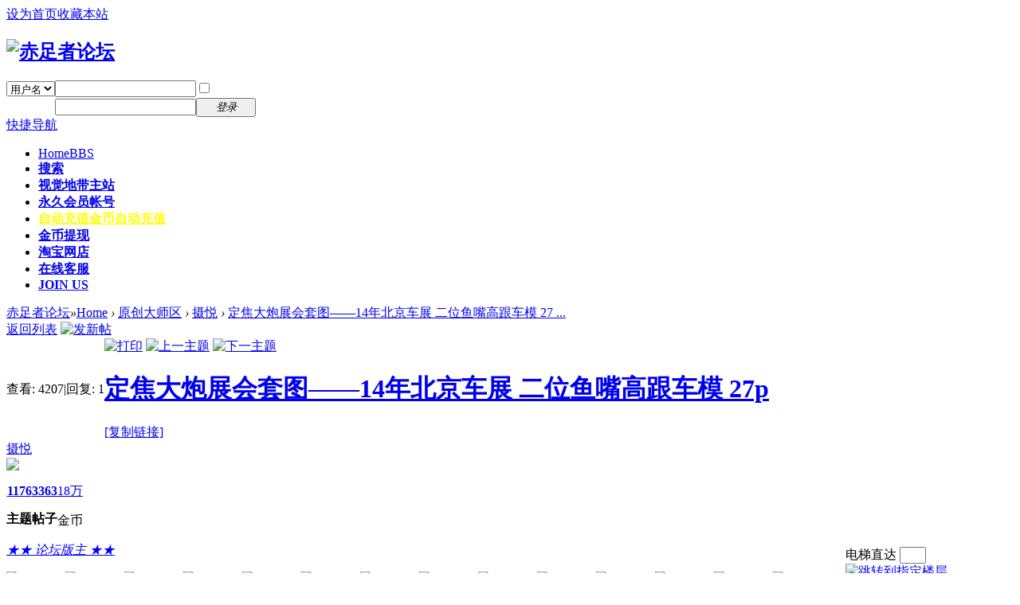

--- FILE ---
content_type: text/html; charset=gbk
request_url: http://bbs.viczz.com/forum.php?mod=viewthread&tid=130196&extra=page%3D1
body_size: 8197
content:
<!DOCTYPE html PUBLIC "-//W3C//DTD XHTML 1.0 Transitional//EN" "http://www.w3.org/TR/xhtml1/DTD/xhtml1-transitional.dtd">
<html xmlns="http://www.w3.org/1999/xhtml">
<head>
<meta http-equiv="Content-Type" content="text/html; charset=gbk" />
<title>赤足者论坛 -  Powered by Discuz!</title>
<link href="http://bbs.viczz.com/forum.php?mod=viewthread&tid=130196" rel="canonical" />
<meta name="keywords" content="赤足者论坛" />
<meta name="description" content="赤足者论坛 " />
<meta name="generator" content="Discuz! X2.5" />
<meta name="author" content="Discuz! Team and Comsenz UI Team" />
<meta name="copyright" content="2001-2012 Comsenz Inc." />
<meta name="MSSmartTagsPreventParsing" content="True" />
<meta http-equiv="MSThemeCompatible" content="Yes" />
<base href="http://bbs.viczz.com/" /><link rel="stylesheet" type="text/css" href="data/cache/style_4_common.css?YJU" /><link rel="stylesheet" type="text/css" href="data/cache/style_4_forum_viewthread.css?YJU" /><script type="text/javascript">var STYLEID = '4', STATICURL = 'static/', IMGDIR = 'template/toweto_fashion/image', VERHASH = 'YJU', charset = 'gbk', discuz_uid = '0', cookiepre = 'BZT7_2132_', cookiedomain = '', cookiepath = '/', showusercard = '1', attackevasive = '0', disallowfloat = '', creditnotice = '1|永久会员权限|点,2|威望|级,6|金币|个,7|感谢|个,8|请注意：论坛金币兑换为主站金币，ID必须已在主站激活！|', defaultstyle = '', REPORTURL = 'aHR0cDovL2Jicy52aWN6ei5jb20vZm9ydW0ucGhwP21vZD12aWV3dGhyZWFkJnRpZD0xMzAxOTYmZXh0cmE9cGFnZSUzRDE=', SITEURL = 'http://bbs.viczz.com/', JSPATH = 'data/cache/';</script>
<script src="data/cache/common.js?YJU" type="text/javascript"></script>
<meta name="application-name" content="赤足者论坛" />
<meta name="msapplication-tooltip" content="赤足者论坛" />
<meta name="msapplication-task" content="name=Home;action-uri=http://bbs.viczz.com/forum.php;icon-uri=http://bbs.viczz.com/template/toweto_fashion/image/bbs.ico" />
<link rel="archives" title="赤足者论坛" href="http://bbs.viczz.com/archiver/" />
<script src="data/cache/forum.js?YJU" type="text/javascript"></script>
<link rel="stylesheet" type="text/css"  href="template/toweto_fashion/image/style.css" />
<link rel="stylesheet" type="text/css"  href="template/toweto_fashion/images/toweto.css" />
</head>

<body id="nv_forum" class="pg_viewthread" onkeydown="if(event.keyCode==27) return false;">
<div id="append_parent"></div><div id="ajaxwaitid"></div>

<div id="toptb" class="cl">
<div class="wp">
<div class="z"><a href="javascript:;"  onclick="setHomepage('http://bbs.visionzone.com.cn/');">设为首页</a><a href="http://bbs.visionzone.com.cn/"  onclick="addFavorite(this.href, '赤足者论坛');return false;">收藏本站</a></div>
<div class="y">
</div>
</div>
</div>


<div id="qmenu_menu" class="p_pop blk" style="display: none;">
<div class="ptm pbw hm">
请 <a href="javascript:;" class="xi2" onclick="lsSubmit()"><strong>登录</strong></a> 后使用快捷导航<br />没有帐号？<a href="member.php?mod=YxSzDoUkuoKzlYX3" class="xi2 xw1">注册</a>
</div>
</div>
<div id="hd">
<div class="wp">
<div class="hdc cl"><h2><a href="./" title="赤足者论坛"><img src="template/toweto_fashion/images/logo.gif" alt="赤足者论坛" border="0" /></a></h2>

<script src="data/cache/logging.js?YJU" type="text/javascript"></script>
<form method="post" autocomplete="off" id="lsform" action="member.php?mod=logging&amp;action=login&amp;loginsubmit=yes&amp;infloat=yes&amp;lssubmit=yes" onsubmit="return lsSubmit()">
<div class="fastlg cl">
<span id="return_ls" style="display:none"></span>
<div class="y pns toweto_login">
<table cellspacing="0" cellpadding="0">
<tr>
<td>
<span class="ftid1">
<select name="fastloginfield" id="ls_fastloginfield" width="40" tabindex="900">
<option value="username">用户名</option>
<option value="uid">UID</option>
<option value="email">Email</option>
</select>
</span>
<script type="text/javascript">simulateSelect('ls_fastloginfield')</script>
</td>
<td><input type="text" name="username" id="ls_username" autocomplete="off" class="px vm" tabindex="901" /></td>
<td class="fastlg_l"><label for="ls_cookietime"><input type="checkbox" name="cookietime" id="ls_cookietime" class="pc" value="2592000" tabindex="903" /><font color="#FFFFFF">自动登录</font></label></td>
<td>&nbsp;<a href="javascript:;" onclick="showWindow('login', 'member.php?mod=logging&action=login&viewlostpw=1')" style="color:#FFFFFF;">找回密码</a></td>
</tr>
<tr>
<td><label for="ls_password" class="z psw_w"><font color="#FFFFFF">密码</font></label></td>
<td><input type="password" name="password" id="ls_password" class="px vm" autocomplete="off" tabindex="902" /></td>
<td class="fastlg_l"><button type="submit" class="pn vm" tabindex="904" style="width: 75px;"><em>登录</em></button></td>
<td>&nbsp;<a href="member.php?mod=YxSzDoUkuoKzlYX3" class="xi2 xw1" style="color:#FFFFFF;">注册</a></td>
</tr>
</table>
<input type="hidden" name="quickforward" value="yes" />
<input type="hidden" name="handlekey" value="ls" />
</div>
</div>
</form>
</div>

<div id="nv">
<a href="javascript:;" id="qmenu" onmouseover="showMenu({'ctrlid':'qmenu','pos':'34!','ctrlclass':'a','duration':2});">快捷导航</a>
<ul><li class="a" id="mn_forum" ><a href="forum.php" hidefocus="true" title="BBS"  >Home<span>BBS</span></a></li><li id="mn_Nccf6" ><a href="search.php?mod=forum&adv=yes" hidefocus="true" target="_blank"   style="font-weight: bold;">搜索</a></li><li id="mn_N6913" ><a href="http://www.viczz.com" hidefocus="true"   style="font-weight: bold;">视觉地带主站</a></li><li id="mn_N9298" ><a href="forum.php?mod=viewthread&tid=49100" hidefocus="true"   style="font-weight: bold;">永久会员帐号</a></li><li id="mn_N54fe" ><a href="forum.php?mod=forumdisplay&fid=237" hidefocus="true" title="金币自动充值"   style="font-weight: bold;color: yellow">自动充值<span>金币自动充值</span></a></li><li id="mn_Nc1bf" ><a href="plugin.php?id=cash:cash" hidefocus="true"   style="font-weight: bold;">金币提现</a></li><li id="mn_N21e1" ><a href="http://shop35149549.taobao.com/" hidefocus="true"   style="font-weight: bold;">淘宝网店</a></li><li id="mn_N6056" ><a href="forum.php?mod=viewthread&tid=1615" hidefocus="true"   style="font-weight: bold;">在线客服</a></li><li id="mn_N79f2" ><a href="forum.php?mod=viewthread&tid=325" hidefocus="true"   style="font-weight: bold;">JOIN US</a></li></ul>
</div>
<div id="mu" class="cl">
</div></div>
</div>


<div id="wp" class="wp"><script type="text/javascript">var fid = parseInt('457'), tid = parseInt('130196');</script>

<script src="data/cache/forum_viewthread.js?YJU" type="text/javascript"></script>
<script type="text/javascript">zoomstatus = parseInt(0);var imagemaxwidth = '600';var aimgcount = new Array();</script>

<style id="diy_style" type="text/css"></style>
<!--[diy=diynavtop]--><div id="diynavtop" class="area"></div><!--[/diy]-->
<div id="pt" class="bm cl">
<div class="z">
<a href="./" class="nvhm" title="首页">赤足者论坛</a><em>&raquo;</em><a href="forum.php">Home</a> <em>&rsaquo;</em> <a href="forum.php?gid=1">原创大师区</a> <em>&rsaquo;</em> <a href="forum.php?mod=forumdisplay&amp;fid=457&amp;page=1">摄悦</a> <em>&rsaquo;</em> <a href="forum.php?mod=viewthread&amp;tid=130196">定焦大炮展会套图——14年北京车展 二位鱼嘴高跟车模 27 ...</a>
</div>
</div>

<style id="diy_style" type="text/css"></style>
<div class="wp">
<!--[diy=diy1]--><div id="diy1" class="area"></div><!--[/diy]-->
</div>

<div id="ct" class="wp cl">
<div id="pgt" class="pgs mbm cl ">
<div class="pgt"></div>
<span class="y pgb"><a href="forum.php?mod=forumdisplay&amp;fid=457&amp;page=1">返回列表</a></span>
<a id="newspecial" onmouseover="$('newspecial').id = 'newspecialtmp';this.id = 'newspecial';showMenu({'ctrlid':this.id})" onclick="showWindow('newthread', 'forum.php?mod=post&action=newthread&fid=457')" href="javascript:;" title="发新帖"><img src="template/toweto_fashion/image/pn_post.png" alt="发新帖" /></a></div>



<div id="postlist" class="pl bm">
<table cellspacing="0" cellpadding="0">
<tr>
<td class="pls ptm pbm">
<div class="hm">
<span class="xg1">查看:</span> <span class="xi1">4207</span><span class="pipe">|</span><span class="xg1">回复:</span> <span class="xi1">1</span>
</div>
</td>
<td class="plc ptm pbn vwthd">
<div class="y">
<a href="forum.php?mod=viewthread&amp;action=printable&amp;tid=130196" title="打印" target="_blank"><img src="template/toweto_fashion/image/print.png" alt="打印" class="vm" /></a>
<a href="forum.php?mod=redirect&amp;goto=nextoldset&amp;tid=130196" title="上一主题"><img src="template/toweto_fashion/image/thread-prev.png" alt="上一主题" class="vm" /></a>
<a href="forum.php?mod=redirect&amp;goto=nextnewset&amp;tid=130196" title="下一主题"><img src="template/toweto_fashion/image/thread-next.png" alt="下一主题" class="vm" /></a>
</div>
<h1 class="ts">
<a href="forum.php?mod=viewthread&amp;tid=130196" id="thread_subject">定焦大炮展会套图——14年北京车展 二位鱼嘴高跟车模 27p</a>
</h1>
<span class="xg1">
<a href="forum.php?mod=viewthread&amp;tid=130196" onclick="return copyThreadUrl(this)" >[复制链接]</a>
</span>
</td>
</tr>
</table>


<table cellspacing="0" cellpadding="0" class="ad"><tr><td class="pls"></td><td class="plc"></td></tr></table><div id="post_1499930"><table id="pid1499930" summary="pid1499930" cellspacing="0" cellpadding="0">
<tr>
<td class="pls" rowspan="2">
 <div class="pi">
<div class="authi"><a href="home.php?mod=space&amp;uid=9981" target="_blank" class="xw1">摄悦</a>

</div>
</div>
<div class="p_pop blk bui" id="userinfo1499930" style="display: none; margin-top: -11px;">
<div class="m z">
<div id="userinfo1499930_ma"></div>
</div>
<div class="i y">
<div>
<strong><a href="home.php?mod=space&amp;uid=9981" target="_blank" class="xi2">摄悦</a></strong>
<em>当前离线</em>
</div>
<dl class="cl"><dt>帖子</dt><dd><a href="home.php?mod=space&uid=9981&do=thread&type=reply&view=me&from=space" target="_blank" class="xi2">3363</a></dd><dt><img style="vertical-align:middle" src="http://www1.visionzone.com.cn/zilin/ad/gold.gif" /> 金币</dt><dd>188083 个</dd><dt><img style="vertical-align:middle" src="http://www1.visionzone.com.cn/zilin/ad/jy.gif" /> 威望</dt><dd>12 级</dd><dt><img style="vertical-align:middle" src="http://www1.visionzone.com.cn/zilin/ad/hx1.gif" /> 感谢</dt><dd>726 个</dd><dt>注册时间</dt><dd>2008-8-14</dd><dt>最后登录</dt><dd>2023-11-18</dd></dl>
<div class="imicn">
<a href="home.php?mod=space&amp;uid=9981&amp;do=profile" target="_blank" title="查看详细资料"><img src="template/toweto_fashion/image/userinfo.gif" alt="查看详细资料" /></a>
</div>
<div id="avatarfeed"><span id="threadsortswait"></span></div>
</div>
</div>
<div>
<div class="avatar" onmouseover="showauthor(this, 'userinfo1499930')"><a href="home.php?mod=space&amp;uid=9981" target="_blank"><img src="http://bbs.visionzone.com.cn/uc_server/avatar.php?uid=9981&size=middle" /></a></div>
<div class="tns xg2">
<table cellspacing="0" cellpadding="0">
<th><p><a href="home.php?mod=space&amp;uid=9981&amp;do=thread&amp;view=me&amp;from=space" class="xi2">1176</a></p>主题</th>
<th>
<p><a href="home.php?mod=space&amp;uid=9981&amp;do=thread&amp;view=me&amp;from=space" class="xi2">3363</a></p>帖子
</th>
<td><p><a href="home.php?mod=space&amp;uid=9981&amp;do=profile" class="xi2"><span title="188083">18万</span></a></p>金币</td>
</table>
</div>
<p><em><a href="home.php?mod=spacecp&amp;ac=usergroup&amp;gid=3" target="_blank"><font color="blue">★★ 论坛版主 ★★</font></a></em></p>
</div>
<p><img src="template/toweto_fashion/image/star_level1.gif" alt="Rank: 22" /><img src="template/toweto_fashion/image/star_level1.gif" alt="Rank: 22" /><img src="template/toweto_fashion/image/star_level1.gif" alt="Rank: 22" /><img src="template/toweto_fashion/image/star_level1.gif" alt="Rank: 22" /><img src="template/toweto_fashion/image/star_level1.gif" alt="Rank: 22" /><img src="template/toweto_fashion/image/star_level1.gif" alt="Rank: 22" /><img src="template/toweto_fashion/image/star_level1.gif" alt="Rank: 22" /><img src="template/toweto_fashion/image/star_level1.gif" alt="Rank: 22" /><img src="template/toweto_fashion/image/star_level1.gif" alt="Rank: 22" /><img src="template/toweto_fashion/image/star_level1.gif" alt="Rank: 22" /><img src="template/toweto_fashion/image/star_level1.gif" alt="Rank: 22" /><img src="template/toweto_fashion/image/star_level1.gif" alt="Rank: 22" /><img src="template/toweto_fashion/image/star_level1.gif" alt="Rank: 22" /><img src="template/toweto_fashion/image/star_level1.gif" alt="Rank: 22" /><img src="template/toweto_fashion/image/star_level1.gif" alt="Rank: 22" /><img src="template/toweto_fashion/image/star_level1.gif" alt="Rank: 22" /><img src="template/toweto_fashion/image/star_level1.gif" alt="Rank: 22" /><img src="template/toweto_fashion/image/star_level1.gif" alt="Rank: 22" /><img src="template/toweto_fashion/image/star_level1.gif" alt="Rank: 22" /><img src="template/toweto_fashion/image/star_level1.gif" alt="Rank: 22" /><img src="template/toweto_fashion/image/star_level1.gif" alt="Rank: 22" /><img src="template/toweto_fashion/image/star_level1.gif" alt="Rank: 22" /></p>
<dl class="pil cl"><dt>帖子</dt><dd><a href="home.php?mod=space&uid=9981&do=thread&type=reply&view=me&from=space" target="_blank" class="xi2">3363</a></dd><dt><img style="vertical-align:middle" src="http://www1.visionzone.com.cn/zilin/ad/gold.gif" /> 金币</dt><dd>188083 个</dd><dt><img style="vertical-align:middle" src="http://www1.visionzone.com.cn/zilin/ad/jy.gif" /> 威望</dt><dd>12 级</dd><dt><img style="vertical-align:middle" src="http://www1.visionzone.com.cn/zilin/ad/hx1.gif" /> 感谢</dt><dd>726 个</dd><dt>注册时间</dt><dd>2008-8-14</dd><dt>最后登录</dt><dd>2023-11-18</dd></dl><p class="md_ctrl">
<a href="home.php?mod=medal"><img id="md_1499930_56" src="static/image/common/new1.gif" alt="论坛会员标记" title="" onmouseover="showMenu({'ctrlid':this.id, 'menuid':'md_56_menu', 'pos':'12!'});" />
<img id="md_1499930_27" src="static/image/common/a4.gif" alt="历史会员勋章" title="" onmouseover="showMenu({'ctrlid':this.id, 'menuid':'md_27_menu', 'pos':'12!'});" />
<img id="md_1499930_18" src="static/image/common/civ.gif" alt="第一届原创大赛银奖勋章" title="" onmouseover="showMenu({'ctrlid':this.id, 'menuid':'md_18_menu', 'pos':'12!'});" />
<img id="md_1499930_19" src="static/image/common/tong.gif" alt="第一届原创大赛铜奖勋章" title="" onmouseover="showMenu({'ctrlid':this.id, 'menuid':'md_19_menu', 'pos':'12!'});" />
<img id="md_1499930_20" src="static/image/common/ping.gif" alt="赤足者好友勋章" title="" onmouseover="showMenu({'ctrlid':this.id, 'menuid':'md_20_menu', 'pos':'12!'});" />
<img id="md_1499930_22" src="static/image/common/22.gif" alt="原创精英勋章" title="" onmouseover="showMenu({'ctrlid':this.id, 'menuid':'md_22_menu', 'pos':'12!'});" />
<img id="md_1499930_23" src="static/image/common/23.gif" alt="原创大师勋章" title="" onmouseover="showMenu({'ctrlid':this.id, 'menuid':'md_23_menu', 'pos':'12!'});" />
<img id="md_1499930_32" src="static/image/common/a9.gif" alt="第一届原创大赛参赛勋章" title="" onmouseover="showMenu({'ctrlid':this.id, 'menuid':'md_32_menu', 'pos':'12!'});" />
<img id="md_1499930_38" src="static/image/common/1214b.gif" alt="2011年迎新年原创发图活动二级勋章" title="" onmouseover="showMenu({'ctrlid':this.id, 'menuid':'md_38_menu', 'pos':'12!'});" />
<img id="md_1499930_39" src="static/image/common/1214c.gif" alt="2011年迎新年原创发图活动参赛勋章" title="" onmouseover="showMenu({'ctrlid':this.id, 'menuid':'md_39_menu', 'pos':'12!'});" />
<img id="md_1499930_54" src="static/image/common/0803f.gif" alt="第二届原创大赛参赛勋章" title="" onmouseover="showMenu({'ctrlid':this.id, 'menuid':'md_54_menu', 'pos':'12!'});" />
<img id="md_1499930_52" src="static/image/common/0803bb.gif" alt="第二届原创大赛银奖勋章" title="" onmouseover="showMenu({'ctrlid':this.id, 'menuid':'md_52_menu', 'pos':'12!'});" />
<img id="md_1499930_53" src="static/image/common/0803cc.gif" alt="第二届原创大赛铜奖勋章" title="" onmouseover="showMenu({'ctrlid':this.id, 'menuid':'md_53_menu', 'pos':'12!'});" />
</a>
</p>
<ul class="xl xl2 o cl">
<li class="pm2"><a href="home.php?mod=spacecp&amp;ac=pm&amp;op=showmsg&amp;handlekey=showmsg_9981&amp;touid=9981&amp;pmid=0&amp;daterange=2&amp;pid=1499930&amp;tid=130196" onclick="showWindow('sendpm', this.href);" title="发消息" class="xi2">发消息</a></li>
</ul>
</td>
<td class="plc">
<div class="pi">
<div id="fj" class="y">
<label class="z">电梯直达</label>
<input type="text" class="px p_fre z" size="2" onkeyup="$('fj_btn').href='forum.php?mod=redirect&ptid=130196&authorid=0&postno='+this.value" onkeydown="if(event.keyCode==13) {window.location=$('fj_btn').href;return false;}" title="跳转到指定楼层" />
<a href="javascript:;" id="fj_btn" class="z" title="跳转到指定楼层"><img src="template/toweto_fashion/image/fj_btn.png" alt="跳转到指定楼层" class="vm" /></a>
</div>
<strong>
<a href="forum.php?mod=viewthread&tid=130196"  id="postnum1499930" onclick="setCopy(this.href, '帖子地址复制成功');return false;"><em>1</em><sup>#</sup></a>
</strong>
<div class="pti">
<div class="pdbt">
</div>
<div class="authi">
<img class="authicn vm" id="authicon1499930" src="static/image/common/online_supermod.gif" />
<em id="authorposton1499930">发表于 2018-7-23 15:26</em>
<span class="pipe">|</span><a href="forum.php?mod=viewthread&amp;tid=130196&amp;page=1&amp;authorid=9981" rel="nofollow">只看该作者</a>
<span class="pipe">|</span><a href="forum.php?mod=viewthread&amp;tid=130196&amp;extra=page%3D1&amp;ordertype=1">倒序浏览</a>
</div>
</div>
</div><div class="pct"><style type="text/css">.pcb{margin-right:0}</style><div class="pcb">
<div class="locked">
<a href="javascript:;" class="y viewpay" title="购买主题" onclick="showWindow('pay', 'forum.php?mod=misc&action=pay&tid=130196&pid=1499930')">购买主题</a>
<em class="right">
已有 12 人购买&nbsp; </em>
本主题需向作者支付 <strong>20 个金币</strong> 才能浏览</div>
</div>
</div></div>

</td></tr>
<tr><td class="plc plm">

<div id="p_btn" class="mtw mbm cl">
<a href="home.php?mod=spacecp&amp;ac=favorite&amp;type=thread&amp;id=130196" id="k_favorite" onclick="showWindow(this.id, this.href, 'get', 0);" onmouseover="this.title = $('favoritenumber').innerHTML + ' 人收藏'"><i><img src="template/toweto_fashion/image/fav.gif" alt="收藏" />收藏<span id="favoritenumber">0</span></i></a>
</div>
<div class="sign" style="max-height:400px;maxHeightIE:400px;">赤足者论坛: http://bbs.visionzone.com.cn</div>
</td>
</tr>
<tr>
<td class="pls"></td>
<td class="plc">
<div class="po">
<div class="pob cl">
<em>
<a class="fastre" href="forum.php?mod=post&amp;action=reply&amp;fid=457&amp;tid=130196&amp;reppost=1499930&amp;extra=page%3D1&amp;page=1" onclick="showWindow('reply', this.href)">回复</a>
</em>

<p>
<a href="javascript:;" onclick="showWindow('miscreport1499930', 'misc.php?mod=report&rtype=post&rid=1499930&tid=130196&fid=457', 'get', -1);return false;">举报</a>
</p>

</div>
</div>
</td>
</tr>
<tr class="ad">
<td class="pls"></td>
<td class="plc">
</td>
</tr>
</table>
<script type="text/javascript" reload="1">
aimgcount[1499930] = ['3729681','3729680','3729679','3729678','3729677','3729676','3729675','3729674','3729673','3729672','3729671','3729670','3729669','3729668','3729667','3729666','3729665','3729664','3729663','3729662','3729661','3729660','3729659','3729658','3729657','3729656','3729655'];
attachimggroup(1499930);
var aimgfid = 0;
</script>
</div><div id="post_1499931"><table id="pid1499931" summary="pid1499931" cellspacing="0" cellpadding="0">
<tr>
<td class="pls" rowspan="2">
 <a name="lastpost"></a><div class="pi">
<div class="authi"><a href="home.php?mod=space&amp;uid=9981" target="_blank" class="xw1">摄悦</a>

</div>
</div>
<div class="p_pop blk bui" id="userinfo1499931" style="display: none; margin-top: -11px;">
<div class="m z">
<div id="userinfo1499931_ma"></div>
</div>
<div class="i y">
<div>
<strong><a href="home.php?mod=space&amp;uid=9981" target="_blank" class="xi2">摄悦</a></strong>
<em>当前离线</em>
</div>
<dl class="cl"><dt>帖子</dt><dd><a href="home.php?mod=space&uid=9981&do=thread&type=reply&view=me&from=space" target="_blank" class="xi2">3363</a></dd><dt><img style="vertical-align:middle" src="http://www1.visionzone.com.cn/zilin/ad/gold.gif" /> 金币</dt><dd>188083 个</dd><dt><img style="vertical-align:middle" src="http://www1.visionzone.com.cn/zilin/ad/jy.gif" /> 威望</dt><dd>12 级</dd><dt><img style="vertical-align:middle" src="http://www1.visionzone.com.cn/zilin/ad/hx1.gif" /> 感谢</dt><dd>726 个</dd><dt>注册时间</dt><dd>2008-8-14</dd><dt>最后登录</dt><dd>2023-11-18</dd></dl>
<div class="imicn">
<a href="home.php?mod=space&amp;uid=9981&amp;do=profile" target="_blank" title="查看详细资料"><img src="template/toweto_fashion/image/userinfo.gif" alt="查看详细资料" /></a>
</div>
<div id="avatarfeed"><span id="threadsortswait"></span></div>
</div>
</div>
<div>
<div class="avatar" onmouseover="showauthor(this, 'userinfo1499931')"><a href="home.php?mod=space&amp;uid=9981" target="_blank"><img src="http://bbs.visionzone.com.cn/uc_server/avatar.php?uid=9981&size=middle" /></a></div>
<div class="tns xg2">
<table cellspacing="0" cellpadding="0">
<th><p><a href="home.php?mod=space&amp;uid=9981&amp;do=thread&amp;view=me&amp;from=space" class="xi2">1176</a></p>主题</th>
<th>
<p><a href="home.php?mod=space&amp;uid=9981&amp;do=thread&amp;view=me&amp;from=space" class="xi2">3363</a></p>帖子
</th>
<td><p><a href="home.php?mod=space&amp;uid=9981&amp;do=profile" class="xi2"><span title="188083">18万</span></a></p>金币</td>
</table>
</div>
<p><em><a href="home.php?mod=spacecp&amp;ac=usergroup&amp;gid=3" target="_blank"><font color="blue">★★ 论坛版主 ★★</font></a></em></p>
</div>
<p><img src="template/toweto_fashion/image/star_level1.gif" alt="Rank: 22" /><img src="template/toweto_fashion/image/star_level1.gif" alt="Rank: 22" /><img src="template/toweto_fashion/image/star_level1.gif" alt="Rank: 22" /><img src="template/toweto_fashion/image/star_level1.gif" alt="Rank: 22" /><img src="template/toweto_fashion/image/star_level1.gif" alt="Rank: 22" /><img src="template/toweto_fashion/image/star_level1.gif" alt="Rank: 22" /><img src="template/toweto_fashion/image/star_level1.gif" alt="Rank: 22" /><img src="template/toweto_fashion/image/star_level1.gif" alt="Rank: 22" /><img src="template/toweto_fashion/image/star_level1.gif" alt="Rank: 22" /><img src="template/toweto_fashion/image/star_level1.gif" alt="Rank: 22" /><img src="template/toweto_fashion/image/star_level1.gif" alt="Rank: 22" /><img src="template/toweto_fashion/image/star_level1.gif" alt="Rank: 22" /><img src="template/toweto_fashion/image/star_level1.gif" alt="Rank: 22" /><img src="template/toweto_fashion/image/star_level1.gif" alt="Rank: 22" /><img src="template/toweto_fashion/image/star_level1.gif" alt="Rank: 22" /><img src="template/toweto_fashion/image/star_level1.gif" alt="Rank: 22" /><img src="template/toweto_fashion/image/star_level1.gif" alt="Rank: 22" /><img src="template/toweto_fashion/image/star_level1.gif" alt="Rank: 22" /><img src="template/toweto_fashion/image/star_level1.gif" alt="Rank: 22" /><img src="template/toweto_fashion/image/star_level1.gif" alt="Rank: 22" /><img src="template/toweto_fashion/image/star_level1.gif" alt="Rank: 22" /><img src="template/toweto_fashion/image/star_level1.gif" alt="Rank: 22" /></p>
<dl class="pil cl"><dt>帖子</dt><dd><a href="home.php?mod=space&uid=9981&do=thread&type=reply&view=me&from=space" target="_blank" class="xi2">3363</a></dd><dt><img style="vertical-align:middle" src="http://www1.visionzone.com.cn/zilin/ad/gold.gif" /> 金币</dt><dd>188083 个</dd><dt><img style="vertical-align:middle" src="http://www1.visionzone.com.cn/zilin/ad/jy.gif" /> 威望</dt><dd>12 级</dd><dt><img style="vertical-align:middle" src="http://www1.visionzone.com.cn/zilin/ad/hx1.gif" /> 感谢</dt><dd>726 个</dd><dt>注册时间</dt><dd>2008-8-14</dd><dt>最后登录</dt><dd>2023-11-18</dd></dl><p class="md_ctrl">
<a href="home.php?mod=medal"><img id="md_1499931_56" src="static/image/common/new1.gif" alt="论坛会员标记" title="" onmouseover="showMenu({'ctrlid':this.id, 'menuid':'md_56_menu', 'pos':'12!'});" />
<img id="md_1499931_27" src="static/image/common/a4.gif" alt="历史会员勋章" title="" onmouseover="showMenu({'ctrlid':this.id, 'menuid':'md_27_menu', 'pos':'12!'});" />
<img id="md_1499931_18" src="static/image/common/civ.gif" alt="第一届原创大赛银奖勋章" title="" onmouseover="showMenu({'ctrlid':this.id, 'menuid':'md_18_menu', 'pos':'12!'});" />
<img id="md_1499931_19" src="static/image/common/tong.gif" alt="第一届原创大赛铜奖勋章" title="" onmouseover="showMenu({'ctrlid':this.id, 'menuid':'md_19_menu', 'pos':'12!'});" />
<img id="md_1499931_20" src="static/image/common/ping.gif" alt="赤足者好友勋章" title="" onmouseover="showMenu({'ctrlid':this.id, 'menuid':'md_20_menu', 'pos':'12!'});" />
<img id="md_1499931_22" src="static/image/common/22.gif" alt="原创精英勋章" title="" onmouseover="showMenu({'ctrlid':this.id, 'menuid':'md_22_menu', 'pos':'12!'});" />
<img id="md_1499931_23" src="static/image/common/23.gif" alt="原创大师勋章" title="" onmouseover="showMenu({'ctrlid':this.id, 'menuid':'md_23_menu', 'pos':'12!'});" />
<img id="md_1499931_32" src="static/image/common/a9.gif" alt="第一届原创大赛参赛勋章" title="" onmouseover="showMenu({'ctrlid':this.id, 'menuid':'md_32_menu', 'pos':'12!'});" />
<img id="md_1499931_38" src="static/image/common/1214b.gif" alt="2011年迎新年原创发图活动二级勋章" title="" onmouseover="showMenu({'ctrlid':this.id, 'menuid':'md_38_menu', 'pos':'12!'});" />
<img id="md_1499931_39" src="static/image/common/1214c.gif" alt="2011年迎新年原创发图活动参赛勋章" title="" onmouseover="showMenu({'ctrlid':this.id, 'menuid':'md_39_menu', 'pos':'12!'});" />
<img id="md_1499931_54" src="static/image/common/0803f.gif" alt="第二届原创大赛参赛勋章" title="" onmouseover="showMenu({'ctrlid':this.id, 'menuid':'md_54_menu', 'pos':'12!'});" />
<img id="md_1499931_52" src="static/image/common/0803bb.gif" alt="第二届原创大赛银奖勋章" title="" onmouseover="showMenu({'ctrlid':this.id, 'menuid':'md_52_menu', 'pos':'12!'});" />
<img id="md_1499931_53" src="static/image/common/0803cc.gif" alt="第二届原创大赛铜奖勋章" title="" onmouseover="showMenu({'ctrlid':this.id, 'menuid':'md_53_menu', 'pos':'12!'});" />
</a>
</p>
<ul class="xl xl2 o cl">
<li class="pm2"><a href="home.php?mod=spacecp&amp;ac=pm&amp;op=showmsg&amp;handlekey=showmsg_9981&amp;touid=9981&amp;pmid=0&amp;daterange=2&amp;pid=1499931&amp;tid=130196" onclick="showWindow('sendpm', this.href);" title="发消息" class="xi2">发消息</a></li>
</ul>
</td>
<td class="plc">
<div class="pi">
<strong>
<a href="forum.php?mod=redirect&goto=findpost&ptid=130196&pid=1499931"  id="postnum1499931" onclick="setCopy(this.href, '帖子地址复制成功');return false;"><em>2</em><sup>#</sup></a>
</strong>
<div class="pti">
<div class="pdbt">
</div>
<div class="authi">
<img class="authicn vm" id="authicon1499931" src="static/image/common/online_supermod.gif" />
<em id="authorposton1499931">发表于 2018-7-23 15:27</em>
<span class="pipe">|</span><a href="forum.php?mod=viewthread&amp;tid=130196&amp;page=1&amp;authorid=9981" rel="nofollow">只看该作者</a>
</div>
</div>
</div><div class="pct"><div class="pcb">
<div class="t_fsz">
<table cellspacing="0" cellpadding="0"><tr><td class="t_f" id="postmessage_1499931">

<ignore_js_op>

<img style="cursor:pointer" id="aimg_3729682" aid="3729682" src="static/image/common/none.gif" onclick="zoom(this, this.getAttribute('zoomfile'), 0, 0, '')" zoomfile="data/attachment/forum/201807/23/152734krhzphji0j3jyrcr.jpg" file="data/attachment/forum/201807/23/152734krhzphji0j3jyrcr.jpg.thumb.jpg" inpost="1" alt="1 (2).JPG" title="1 (2).JPG" onmouseover="showMenu({'ctrlid':this.id,'pos':'12'})" />

<div class="tip tip_4 aimg_tip" id="aimg_3729682_menu" style="position: absolute; display: none" disautofocus="true">
<div class="tip_c xs0">
<div class="y">2018-7-23 15:27 上传</div>
<a href="forum.php?mod=attachment&amp;aid=MzcyOTY4MnxlMjcxZjlkZHwxNzY5NzY4NzE1fDB8MTMwMTk2&amp;nothumb=yes" title="1 (2).JPG 下载次数:2" target="_blank"><strong>下载附件</strong> <span class="xs0">(1.04 MB)</span></a>

</div>
<div class="tip_horn"></div>
</div>

</ignore_js_op>
<br />
<br />

<ignore_js_op>

<img style="cursor:pointer" id="aimg_3729683" aid="3729683" src="static/image/common/none.gif" onclick="zoom(this, this.getAttribute('zoomfile'), 0, 0, '')" zoomfile="data/attachment/forum/201807/23/152739tzmmsztx9eesgh5g.jpg" file="data/attachment/forum/201807/23/152739tzmmsztx9eesgh5g.jpg.thumb.jpg" inpost="1" alt="2 (2).JPG" title="2 (2).JPG" onmouseover="showMenu({'ctrlid':this.id,'pos':'12'})" />

<div class="tip tip_4 aimg_tip" id="aimg_3729683_menu" style="position: absolute; display: none" disautofocus="true">
<div class="tip_c xs0">
<div class="y">2018-7-23 15:27 上传</div>
<a href="forum.php?mod=attachment&amp;aid=MzcyOTY4M3w5YTkyNmZiY3wxNzY5NzY4NzE1fDB8MTMwMTk2&amp;nothumb=yes" title="2 (2).JPG 下载次数:2" target="_blank"><strong>下载附件</strong> <span class="xs0">(1.05 MB)</span></a>

</div>
<div class="tip_horn"></div>
</div>

</ignore_js_op>
<br />
<br />
</td></tr></table>
</div>
<div id="comment_1499931" class="cm">
</div>
<div id="post_rate_div_1499931"></div>
</div></div>

</td></tr>
<tr><td class="plc plm">
<div class="sign" style="max-height:400px;maxHeightIE:400px;">赤足者论坛: http://bbs.visionzone.com.cn</div>
</td>
</tr>
<tr>
<td class="pls"></td>
<td class="plc">
<div class="po">
<div class="pob cl">
<em>
<a class="fastre" href="forum.php?mod=post&amp;action=reply&amp;fid=457&amp;tid=130196&amp;repquote=1499931&amp;extra=page%3D1&amp;page=1" onclick="showWindow('reply', this.href)">回复</a>
</em>

<p>
<a href="javascript:;" onclick="showWindow('miscreport1499931', 'misc.php?mod=report&rtype=post&rid=1499931&tid=130196&fid=457', 'get', -1);return false;">举报</a>
</p>

</div>
</div>
</td>
</tr>
<tr class="ad">
<td class="pls"></td>
<td class="plc">
</td>
</tr>
</table>
<script type="text/javascript" reload="1">
aimgcount[1499931] = ['3729683','3729682'];
attachimggroup(1499931);
var aimgfid = 0;
</script>
</div>
<div id="postlistreply" class="pl"><div id="post_new" class="viewthread_table" style="display: none"></div></div>
</div>


<form method="post" autocomplete="off" name="modactions" id="modactions">
<input type="hidden" name="formhash" value="917b946d" />
<input type="hidden" name="optgroup" />
<input type="hidden" name="operation" />
<input type="hidden" name="listextra" value="page%3D1" />
<input type="hidden" name="page" value="1" />
</form>


<div class="pgs mtm mbm cl">
<span class="pgb y"><a href="forum.php?mod=forumdisplay&amp;fid=457&amp;page=1">返回列表</a></span>
<a id="newspecialtmp" onmouseover="$('newspecial').id = 'newspecialtmp';this.id = 'newspecial';showMenu({'ctrlid':this.id})" onclick="showWindow('newthread', 'forum.php?mod=post&action=newthread&fid=457')" href="javascript:;" title="发新帖"><img src="template/toweto_fashion/image/pn_post.png" alt="发新帖" /></a>
</div>

<!--[diy=diyfastposttop]--><div id="diyfastposttop" class="area"></div><!--[/diy]-->
<script type="text/javascript">
var postminchars = parseInt('0');
var postmaxchars = parseInt('10000');
var disablepostctrl = parseInt('0');
</script>

<div id="f_pst" class="pl bm bmw">
<form method="post" autocomplete="off" id="fastpostform" action="forum.php?mod=post&amp;action=reply&amp;fid=457&amp;tid=130196&amp;extra=page%3D1&amp;replysubmit=yes&amp;infloat=yes&amp;handlekey=fastpost" onSubmit="return fastpostvalidate(this)">
<table cellspacing="0" cellpadding="0">
<tr>
<td class="pls">
</td>
<td class="plc">

<span id="fastpostreturn"></span>


<div class="cl">
<div id="fastsmiliesdiv" class="y"><div id="fastsmiliesdiv_data"><div id="fastsmilies"></div></div></div><div class="hasfsl" id="fastposteditor">
<div class="tedt mtn">
<div class="bar">
<span class="y">
<a href="forum.php?mod=post&amp;action=reply&amp;fid=457&amp;tid=130196" onclick="return switchAdvanceMode(this.href)">高级模式</a>
</span><script src="data/cache/seditor.js?YJU" type="text/javascript"></script>
<div class="fpd">
<a href="javascript:;" title="文字加粗" class="fbld">B</a>
<a href="javascript:;" title="设置文字颜色" class="fclr" id="fastpostforecolor">Color</a>
<a id="fastpostimg" href="javascript:;" title="图片" class="fmg">Image</a>
<a id="fastposturl" href="javascript:;" title="添加链接" class="flnk">Link</a>
<a id="fastpostquote" href="javascript:;" title="引用" class="fqt">Quote</a>
<a id="fastpostcode" href="javascript:;" title="代码" class="fcd">Code</a>
<a href="javascript:;" class="fsml" id="fastpostsml">Smilies</a>
</div></div>
<div class="area">
<div class="pt hm">
您需要登录后才可以回帖 <a href="member.php?mod=logging&amp;action=login" onclick="showWindow('login', this.href)" class="xi2">登录</a> | <a href="member.php?mod=YxSzDoUkuoKzlYX3" class="xi2">注册</a>
</div>
</div>
</div>
</div>
</div>

<input type="hidden" name="formhash" value="917b946d" />
<input type="hidden" name="usesig" value="" />
<input type="hidden" name="subject" value="  " />
<p class="ptm pnpost">
<button type="button" onclick="showWindow('login', 'member.php?mod=logging&action=login&guestmessage=yes')" name="replysubmit" id="fastpostsubmit" class="pn pnc vm" value="replysubmit" tabindex="5"><strong>发表回复</strong></button>
<label for="fastpostrefresh"><input id="fastpostrefresh" type="checkbox" class="pc" />回帖后跳转到最后一页</label>
<script type="text/javascript">if(getcookie('fastpostrefresh') == 1) {$('fastpostrefresh').checked=true;}</script>
</p>
</td>
</tr>
</table>
</form>
</div>

<div id="md_56_menu" class="tip tip_4" style="display: none;">
<div class="tip_horn"></div>
<div class="tip_c">
<h4>论坛会员标记</h4>
<p>论坛会员标记</p>
</div>
</div>
<div id="md_27_menu" class="tip tip_4" style="display: none;">
<div class="tip_horn"></div>
<div class="tip_c">
<h4>历史会员勋章</h4>
<p>历史会员勋章</p>
</div>
</div>
<div id="md_18_menu" class="tip tip_4" style="display: none;">
<div class="tip_horn"></div>
<div class="tip_c">
<h4>第一届原创大赛银奖勋章</h4>
<p>第一届原创大赛银奖勋章</p>
</div>
</div>
<div id="md_19_menu" class="tip tip_4" style="display: none;">
<div class="tip_horn"></div>
<div class="tip_c">
<h4>第一届原创大赛铜奖勋章</h4>
<p>第一届原创大赛铜奖勋章</p>
</div>
</div>
<div id="md_20_menu" class="tip tip_4" style="display: none;">
<div class="tip_horn"></div>
<div class="tip_c">
<h4>赤足者好友勋章</h4>
<p>赤足者好友勋章</p>
</div>
</div>
<div id="md_22_menu" class="tip tip_4" style="display: none;">
<div class="tip_horn"></div>
<div class="tip_c">
<h4>原创精英勋章</h4>
<p>原创精英勋章</p>
</div>
</div>
<div id="md_23_menu" class="tip tip_4" style="display: none;">
<div class="tip_horn"></div>
<div class="tip_c">
<h4>原创大师勋章</h4>
<p>原创大师勋章</p>
</div>
</div>
<div id="md_32_menu" class="tip tip_4" style="display: none;">
<div class="tip_horn"></div>
<div class="tip_c">
<h4>第一届原创大赛参赛勋章</h4>
<p>第一届原创大赛参赛勋章</p>
</div>
</div>
<div id="md_38_menu" class="tip tip_4" style="display: none;">
<div class="tip_horn"></div>
<div class="tip_c">
<h4>2011年迎新年原创发图活动二级勋章</h4>
<p>2011年迎新年原创发图活动二级勋章</p>
</div>
</div>
<div id="md_39_menu" class="tip tip_4" style="display: none;">
<div class="tip_horn"></div>
<div class="tip_c">
<h4>2011年迎新年原创发图活动参赛勋章</h4>
<p>2011年迎新年原创发图活动参赛勋章</p>
</div>
</div>
<div id="md_54_menu" class="tip tip_4" style="display: none;">
<div class="tip_horn"></div>
<div class="tip_c">
<h4>第二届原创大赛参赛勋章</h4>
<p>第二届原创大赛参赛勋章</p>
</div>
</div>
<div id="md_52_menu" class="tip tip_4" style="display: none;">
<div class="tip_horn"></div>
<div class="tip_c">
<h4>第二届原创大赛银奖勋章</h4>
<p>第二届原创大赛银奖勋章</p>
</div>
</div>
<div id="md_53_menu" class="tip tip_4" style="display: none;">
<div class="tip_horn"></div>
<div class="tip_c">
<h4>第二届原创大赛铜奖勋章</h4>
<p>第二届原创大赛铜奖勋章</p>
</div>
</div>
<script type="text/javascript">
new lazyload();
</script>
<script type="text/javascript">document.onkeyup = function(e){keyPageScroll(e, 0, 0, 'forum.php?mod=viewthread&tid=130196', 1);}</script>
</div>

<div class="wp mtn">
<!--[diy=diy3]--><div id="diy3" class="area"></div><!--[/diy]-->
</div>


<script type="text/javascript">
function succeedhandle_followmod(url, msg, values) {
var fObj = $('followmod_'+values['fuid']);
if(values['type'] == 'add') {
fObj.innerHTML = '不收听';
fObj.href = 'home.php?mod=spacecp&ac=follow&op=del&fuid='+values['fuid'];
} else if(values['type'] == 'del') {
fObj.innerHTML = '收听TA';
fObj.href = 'home.php?mod=spacecp&ac=follow&op=add&hash=917b946d&fuid='+values['fuid'];
}
}
</script>	</div>
<div id="ft" class="wp cl">
<div id="flk" class="y">
<p><strong><a href="http://bbs.visionzone.com.cn" target="_blank">赤足者论坛</a></strong>
( <a href="https://beian.miit.gov.cn" target="_blank" rel="nofollow">沪ICP备12003419号-1；苏公网安备 32070502010569号</a> ) <strong>
</strong>
</p>
<p class="xs0">
GMT+8, 2026-1-30 18:25<span id="debuginfo">
, Processed in 0.193011 second(s), 25 queries
, Gzip On.
</span> <strong>

</strong>
</p>
</div>
<div id="frt">
<p>Powered by <a href="http://bbs.visionzone.com.cn" target="_blank">赤足者论坛</a>

 <a href="http://license.comsenz.com/?pid=1&amp;host=bbs.viczz.com" target="_blank">Licensed</a></p>
<p class="xs0"><img src="http://bbs.visionzone.com.cn/zilin/ad/wangbei.jpg" /></a> <strong>

</strong></p>
</div></div>

<div id="g_upmine_menu" class="tip tip_3" style="display:none;">
<div class="tip_c">
积分 0, 距离下一级还需  积分
</div>
<div class="tip_horn"></div>
</div>
<script src="home.php?mod=misc&ac=sendmail&rand=1769768715" type="text/javascript"></script>
<span id="scrolltop" onclick="window.scrollTo('0','0')">回顶部</span>
<script type="text/javascript">_attachEvent(window, 'scroll', function(){showTopLink();});</script>
			<div id="discuz_tips" style="display:none;"></div>
			<script type="text/javascript">
				var discuzSId = '';
				var discuzVersion = 'X2.5';
				var discuzRelease = '20150609';
				var discuzApi = '0.6';
				var discuzIsFounder = '';
				var discuzFixbug = '25000004';
				var discuzAdminId = '0';
				var discuzOpenId = '';
				var discuzUid = '0';
				var discuzGroupId = '7';
				var ts = '1769768715';
				var sig = '';
				var discuzTipsCVersion = '2';
			</script>
			<script src="http://discuz.gtimg.cn/cloud/scripts/discuz_tips.js?v=1" type="text/javascript" charset="UTF-8"></script></body>
</html>
